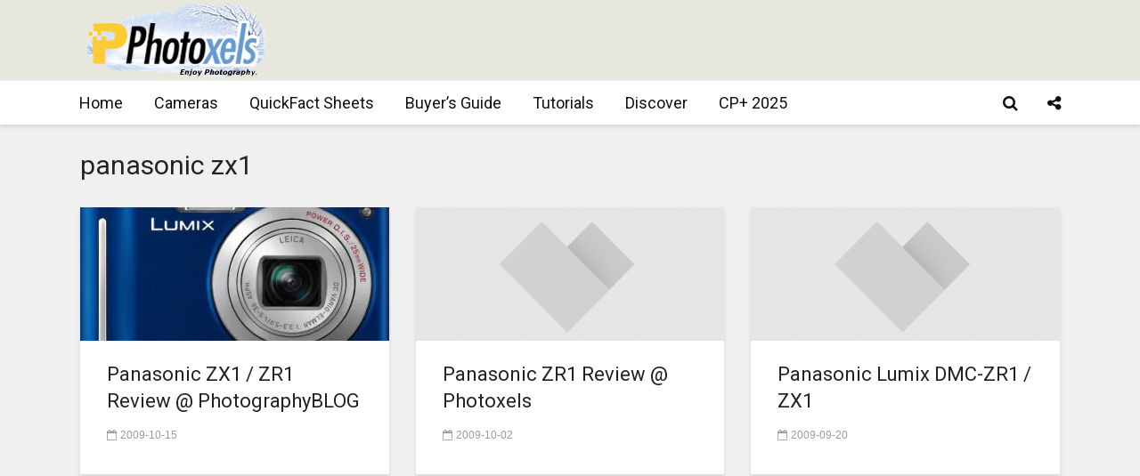

--- FILE ---
content_type: text/html; charset=utf-8
request_url: https://www.google.com/recaptcha/api2/aframe
body_size: 267
content:
<!DOCTYPE HTML><html><head><meta http-equiv="content-type" content="text/html; charset=UTF-8"></head><body><script nonce="m3h9peUJHD9LJgwY1hHl5Q">/** Anti-fraud and anti-abuse applications only. See google.com/recaptcha */ try{var clients={'sodar':'https://pagead2.googlesyndication.com/pagead/sodar?'};window.addEventListener("message",function(a){try{if(a.source===window.parent){var b=JSON.parse(a.data);var c=clients[b['id']];if(c){var d=document.createElement('img');d.src=c+b['params']+'&rc='+(localStorage.getItem("rc::a")?sessionStorage.getItem("rc::b"):"");window.document.body.appendChild(d);sessionStorage.setItem("rc::e",parseInt(sessionStorage.getItem("rc::e")||0)+1);localStorage.setItem("rc::h",'1769764695322');}}}catch(b){}});window.parent.postMessage("_grecaptcha_ready", "*");}catch(b){}</script></body></html>